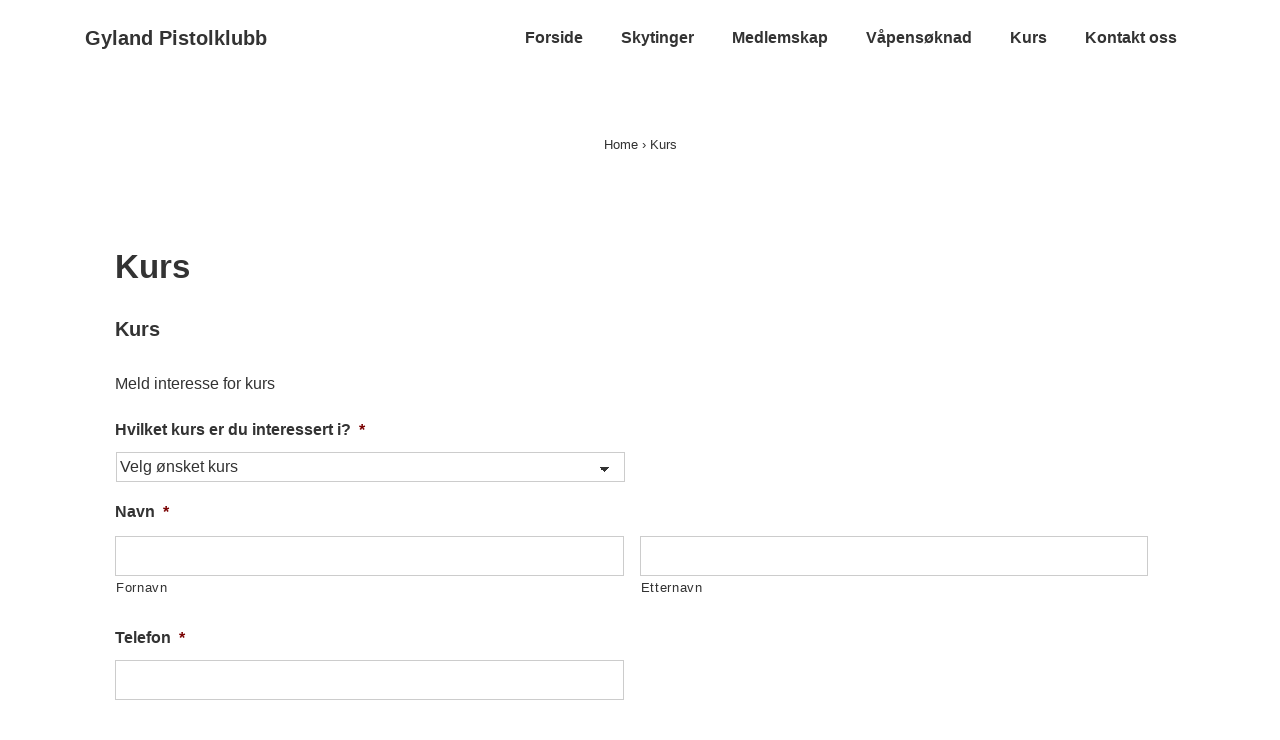

--- FILE ---
content_type: text/html; charset=utf-8
request_url: https://www.google.com/recaptcha/api2/anchor?ar=1&k=6LeQ5ggTAAAAAEFoiK2USlBLdnGsZ0q3T34QqaIC&co=aHR0cHM6Ly9neWxhbmQtcGsubm86NDQz&hl=en&v=PoyoqOPhxBO7pBk68S4YbpHZ&theme=light&size=normal&anchor-ms=20000&execute-ms=30000&cb=v4k9vw7w2p02
body_size: 49266
content:
<!DOCTYPE HTML><html dir="ltr" lang="en"><head><meta http-equiv="Content-Type" content="text/html; charset=UTF-8">
<meta http-equiv="X-UA-Compatible" content="IE=edge">
<title>reCAPTCHA</title>
<style type="text/css">
/* cyrillic-ext */
@font-face {
  font-family: 'Roboto';
  font-style: normal;
  font-weight: 400;
  font-stretch: 100%;
  src: url(//fonts.gstatic.com/s/roboto/v48/KFO7CnqEu92Fr1ME7kSn66aGLdTylUAMa3GUBHMdazTgWw.woff2) format('woff2');
  unicode-range: U+0460-052F, U+1C80-1C8A, U+20B4, U+2DE0-2DFF, U+A640-A69F, U+FE2E-FE2F;
}
/* cyrillic */
@font-face {
  font-family: 'Roboto';
  font-style: normal;
  font-weight: 400;
  font-stretch: 100%;
  src: url(//fonts.gstatic.com/s/roboto/v48/KFO7CnqEu92Fr1ME7kSn66aGLdTylUAMa3iUBHMdazTgWw.woff2) format('woff2');
  unicode-range: U+0301, U+0400-045F, U+0490-0491, U+04B0-04B1, U+2116;
}
/* greek-ext */
@font-face {
  font-family: 'Roboto';
  font-style: normal;
  font-weight: 400;
  font-stretch: 100%;
  src: url(//fonts.gstatic.com/s/roboto/v48/KFO7CnqEu92Fr1ME7kSn66aGLdTylUAMa3CUBHMdazTgWw.woff2) format('woff2');
  unicode-range: U+1F00-1FFF;
}
/* greek */
@font-face {
  font-family: 'Roboto';
  font-style: normal;
  font-weight: 400;
  font-stretch: 100%;
  src: url(//fonts.gstatic.com/s/roboto/v48/KFO7CnqEu92Fr1ME7kSn66aGLdTylUAMa3-UBHMdazTgWw.woff2) format('woff2');
  unicode-range: U+0370-0377, U+037A-037F, U+0384-038A, U+038C, U+038E-03A1, U+03A3-03FF;
}
/* math */
@font-face {
  font-family: 'Roboto';
  font-style: normal;
  font-weight: 400;
  font-stretch: 100%;
  src: url(//fonts.gstatic.com/s/roboto/v48/KFO7CnqEu92Fr1ME7kSn66aGLdTylUAMawCUBHMdazTgWw.woff2) format('woff2');
  unicode-range: U+0302-0303, U+0305, U+0307-0308, U+0310, U+0312, U+0315, U+031A, U+0326-0327, U+032C, U+032F-0330, U+0332-0333, U+0338, U+033A, U+0346, U+034D, U+0391-03A1, U+03A3-03A9, U+03B1-03C9, U+03D1, U+03D5-03D6, U+03F0-03F1, U+03F4-03F5, U+2016-2017, U+2034-2038, U+203C, U+2040, U+2043, U+2047, U+2050, U+2057, U+205F, U+2070-2071, U+2074-208E, U+2090-209C, U+20D0-20DC, U+20E1, U+20E5-20EF, U+2100-2112, U+2114-2115, U+2117-2121, U+2123-214F, U+2190, U+2192, U+2194-21AE, U+21B0-21E5, U+21F1-21F2, U+21F4-2211, U+2213-2214, U+2216-22FF, U+2308-230B, U+2310, U+2319, U+231C-2321, U+2336-237A, U+237C, U+2395, U+239B-23B7, U+23D0, U+23DC-23E1, U+2474-2475, U+25AF, U+25B3, U+25B7, U+25BD, U+25C1, U+25CA, U+25CC, U+25FB, U+266D-266F, U+27C0-27FF, U+2900-2AFF, U+2B0E-2B11, U+2B30-2B4C, U+2BFE, U+3030, U+FF5B, U+FF5D, U+1D400-1D7FF, U+1EE00-1EEFF;
}
/* symbols */
@font-face {
  font-family: 'Roboto';
  font-style: normal;
  font-weight: 400;
  font-stretch: 100%;
  src: url(//fonts.gstatic.com/s/roboto/v48/KFO7CnqEu92Fr1ME7kSn66aGLdTylUAMaxKUBHMdazTgWw.woff2) format('woff2');
  unicode-range: U+0001-000C, U+000E-001F, U+007F-009F, U+20DD-20E0, U+20E2-20E4, U+2150-218F, U+2190, U+2192, U+2194-2199, U+21AF, U+21E6-21F0, U+21F3, U+2218-2219, U+2299, U+22C4-22C6, U+2300-243F, U+2440-244A, U+2460-24FF, U+25A0-27BF, U+2800-28FF, U+2921-2922, U+2981, U+29BF, U+29EB, U+2B00-2BFF, U+4DC0-4DFF, U+FFF9-FFFB, U+10140-1018E, U+10190-1019C, U+101A0, U+101D0-101FD, U+102E0-102FB, U+10E60-10E7E, U+1D2C0-1D2D3, U+1D2E0-1D37F, U+1F000-1F0FF, U+1F100-1F1AD, U+1F1E6-1F1FF, U+1F30D-1F30F, U+1F315, U+1F31C, U+1F31E, U+1F320-1F32C, U+1F336, U+1F378, U+1F37D, U+1F382, U+1F393-1F39F, U+1F3A7-1F3A8, U+1F3AC-1F3AF, U+1F3C2, U+1F3C4-1F3C6, U+1F3CA-1F3CE, U+1F3D4-1F3E0, U+1F3ED, U+1F3F1-1F3F3, U+1F3F5-1F3F7, U+1F408, U+1F415, U+1F41F, U+1F426, U+1F43F, U+1F441-1F442, U+1F444, U+1F446-1F449, U+1F44C-1F44E, U+1F453, U+1F46A, U+1F47D, U+1F4A3, U+1F4B0, U+1F4B3, U+1F4B9, U+1F4BB, U+1F4BF, U+1F4C8-1F4CB, U+1F4D6, U+1F4DA, U+1F4DF, U+1F4E3-1F4E6, U+1F4EA-1F4ED, U+1F4F7, U+1F4F9-1F4FB, U+1F4FD-1F4FE, U+1F503, U+1F507-1F50B, U+1F50D, U+1F512-1F513, U+1F53E-1F54A, U+1F54F-1F5FA, U+1F610, U+1F650-1F67F, U+1F687, U+1F68D, U+1F691, U+1F694, U+1F698, U+1F6AD, U+1F6B2, U+1F6B9-1F6BA, U+1F6BC, U+1F6C6-1F6CF, U+1F6D3-1F6D7, U+1F6E0-1F6EA, U+1F6F0-1F6F3, U+1F6F7-1F6FC, U+1F700-1F7FF, U+1F800-1F80B, U+1F810-1F847, U+1F850-1F859, U+1F860-1F887, U+1F890-1F8AD, U+1F8B0-1F8BB, U+1F8C0-1F8C1, U+1F900-1F90B, U+1F93B, U+1F946, U+1F984, U+1F996, U+1F9E9, U+1FA00-1FA6F, U+1FA70-1FA7C, U+1FA80-1FA89, U+1FA8F-1FAC6, U+1FACE-1FADC, U+1FADF-1FAE9, U+1FAF0-1FAF8, U+1FB00-1FBFF;
}
/* vietnamese */
@font-face {
  font-family: 'Roboto';
  font-style: normal;
  font-weight: 400;
  font-stretch: 100%;
  src: url(//fonts.gstatic.com/s/roboto/v48/KFO7CnqEu92Fr1ME7kSn66aGLdTylUAMa3OUBHMdazTgWw.woff2) format('woff2');
  unicode-range: U+0102-0103, U+0110-0111, U+0128-0129, U+0168-0169, U+01A0-01A1, U+01AF-01B0, U+0300-0301, U+0303-0304, U+0308-0309, U+0323, U+0329, U+1EA0-1EF9, U+20AB;
}
/* latin-ext */
@font-face {
  font-family: 'Roboto';
  font-style: normal;
  font-weight: 400;
  font-stretch: 100%;
  src: url(//fonts.gstatic.com/s/roboto/v48/KFO7CnqEu92Fr1ME7kSn66aGLdTylUAMa3KUBHMdazTgWw.woff2) format('woff2');
  unicode-range: U+0100-02BA, U+02BD-02C5, U+02C7-02CC, U+02CE-02D7, U+02DD-02FF, U+0304, U+0308, U+0329, U+1D00-1DBF, U+1E00-1E9F, U+1EF2-1EFF, U+2020, U+20A0-20AB, U+20AD-20C0, U+2113, U+2C60-2C7F, U+A720-A7FF;
}
/* latin */
@font-face {
  font-family: 'Roboto';
  font-style: normal;
  font-weight: 400;
  font-stretch: 100%;
  src: url(//fonts.gstatic.com/s/roboto/v48/KFO7CnqEu92Fr1ME7kSn66aGLdTylUAMa3yUBHMdazQ.woff2) format('woff2');
  unicode-range: U+0000-00FF, U+0131, U+0152-0153, U+02BB-02BC, U+02C6, U+02DA, U+02DC, U+0304, U+0308, U+0329, U+2000-206F, U+20AC, U+2122, U+2191, U+2193, U+2212, U+2215, U+FEFF, U+FFFD;
}
/* cyrillic-ext */
@font-face {
  font-family: 'Roboto';
  font-style: normal;
  font-weight: 500;
  font-stretch: 100%;
  src: url(//fonts.gstatic.com/s/roboto/v48/KFO7CnqEu92Fr1ME7kSn66aGLdTylUAMa3GUBHMdazTgWw.woff2) format('woff2');
  unicode-range: U+0460-052F, U+1C80-1C8A, U+20B4, U+2DE0-2DFF, U+A640-A69F, U+FE2E-FE2F;
}
/* cyrillic */
@font-face {
  font-family: 'Roboto';
  font-style: normal;
  font-weight: 500;
  font-stretch: 100%;
  src: url(//fonts.gstatic.com/s/roboto/v48/KFO7CnqEu92Fr1ME7kSn66aGLdTylUAMa3iUBHMdazTgWw.woff2) format('woff2');
  unicode-range: U+0301, U+0400-045F, U+0490-0491, U+04B0-04B1, U+2116;
}
/* greek-ext */
@font-face {
  font-family: 'Roboto';
  font-style: normal;
  font-weight: 500;
  font-stretch: 100%;
  src: url(//fonts.gstatic.com/s/roboto/v48/KFO7CnqEu92Fr1ME7kSn66aGLdTylUAMa3CUBHMdazTgWw.woff2) format('woff2');
  unicode-range: U+1F00-1FFF;
}
/* greek */
@font-face {
  font-family: 'Roboto';
  font-style: normal;
  font-weight: 500;
  font-stretch: 100%;
  src: url(//fonts.gstatic.com/s/roboto/v48/KFO7CnqEu92Fr1ME7kSn66aGLdTylUAMa3-UBHMdazTgWw.woff2) format('woff2');
  unicode-range: U+0370-0377, U+037A-037F, U+0384-038A, U+038C, U+038E-03A1, U+03A3-03FF;
}
/* math */
@font-face {
  font-family: 'Roboto';
  font-style: normal;
  font-weight: 500;
  font-stretch: 100%;
  src: url(//fonts.gstatic.com/s/roboto/v48/KFO7CnqEu92Fr1ME7kSn66aGLdTylUAMawCUBHMdazTgWw.woff2) format('woff2');
  unicode-range: U+0302-0303, U+0305, U+0307-0308, U+0310, U+0312, U+0315, U+031A, U+0326-0327, U+032C, U+032F-0330, U+0332-0333, U+0338, U+033A, U+0346, U+034D, U+0391-03A1, U+03A3-03A9, U+03B1-03C9, U+03D1, U+03D5-03D6, U+03F0-03F1, U+03F4-03F5, U+2016-2017, U+2034-2038, U+203C, U+2040, U+2043, U+2047, U+2050, U+2057, U+205F, U+2070-2071, U+2074-208E, U+2090-209C, U+20D0-20DC, U+20E1, U+20E5-20EF, U+2100-2112, U+2114-2115, U+2117-2121, U+2123-214F, U+2190, U+2192, U+2194-21AE, U+21B0-21E5, U+21F1-21F2, U+21F4-2211, U+2213-2214, U+2216-22FF, U+2308-230B, U+2310, U+2319, U+231C-2321, U+2336-237A, U+237C, U+2395, U+239B-23B7, U+23D0, U+23DC-23E1, U+2474-2475, U+25AF, U+25B3, U+25B7, U+25BD, U+25C1, U+25CA, U+25CC, U+25FB, U+266D-266F, U+27C0-27FF, U+2900-2AFF, U+2B0E-2B11, U+2B30-2B4C, U+2BFE, U+3030, U+FF5B, U+FF5D, U+1D400-1D7FF, U+1EE00-1EEFF;
}
/* symbols */
@font-face {
  font-family: 'Roboto';
  font-style: normal;
  font-weight: 500;
  font-stretch: 100%;
  src: url(//fonts.gstatic.com/s/roboto/v48/KFO7CnqEu92Fr1ME7kSn66aGLdTylUAMaxKUBHMdazTgWw.woff2) format('woff2');
  unicode-range: U+0001-000C, U+000E-001F, U+007F-009F, U+20DD-20E0, U+20E2-20E4, U+2150-218F, U+2190, U+2192, U+2194-2199, U+21AF, U+21E6-21F0, U+21F3, U+2218-2219, U+2299, U+22C4-22C6, U+2300-243F, U+2440-244A, U+2460-24FF, U+25A0-27BF, U+2800-28FF, U+2921-2922, U+2981, U+29BF, U+29EB, U+2B00-2BFF, U+4DC0-4DFF, U+FFF9-FFFB, U+10140-1018E, U+10190-1019C, U+101A0, U+101D0-101FD, U+102E0-102FB, U+10E60-10E7E, U+1D2C0-1D2D3, U+1D2E0-1D37F, U+1F000-1F0FF, U+1F100-1F1AD, U+1F1E6-1F1FF, U+1F30D-1F30F, U+1F315, U+1F31C, U+1F31E, U+1F320-1F32C, U+1F336, U+1F378, U+1F37D, U+1F382, U+1F393-1F39F, U+1F3A7-1F3A8, U+1F3AC-1F3AF, U+1F3C2, U+1F3C4-1F3C6, U+1F3CA-1F3CE, U+1F3D4-1F3E0, U+1F3ED, U+1F3F1-1F3F3, U+1F3F5-1F3F7, U+1F408, U+1F415, U+1F41F, U+1F426, U+1F43F, U+1F441-1F442, U+1F444, U+1F446-1F449, U+1F44C-1F44E, U+1F453, U+1F46A, U+1F47D, U+1F4A3, U+1F4B0, U+1F4B3, U+1F4B9, U+1F4BB, U+1F4BF, U+1F4C8-1F4CB, U+1F4D6, U+1F4DA, U+1F4DF, U+1F4E3-1F4E6, U+1F4EA-1F4ED, U+1F4F7, U+1F4F9-1F4FB, U+1F4FD-1F4FE, U+1F503, U+1F507-1F50B, U+1F50D, U+1F512-1F513, U+1F53E-1F54A, U+1F54F-1F5FA, U+1F610, U+1F650-1F67F, U+1F687, U+1F68D, U+1F691, U+1F694, U+1F698, U+1F6AD, U+1F6B2, U+1F6B9-1F6BA, U+1F6BC, U+1F6C6-1F6CF, U+1F6D3-1F6D7, U+1F6E0-1F6EA, U+1F6F0-1F6F3, U+1F6F7-1F6FC, U+1F700-1F7FF, U+1F800-1F80B, U+1F810-1F847, U+1F850-1F859, U+1F860-1F887, U+1F890-1F8AD, U+1F8B0-1F8BB, U+1F8C0-1F8C1, U+1F900-1F90B, U+1F93B, U+1F946, U+1F984, U+1F996, U+1F9E9, U+1FA00-1FA6F, U+1FA70-1FA7C, U+1FA80-1FA89, U+1FA8F-1FAC6, U+1FACE-1FADC, U+1FADF-1FAE9, U+1FAF0-1FAF8, U+1FB00-1FBFF;
}
/* vietnamese */
@font-face {
  font-family: 'Roboto';
  font-style: normal;
  font-weight: 500;
  font-stretch: 100%;
  src: url(//fonts.gstatic.com/s/roboto/v48/KFO7CnqEu92Fr1ME7kSn66aGLdTylUAMa3OUBHMdazTgWw.woff2) format('woff2');
  unicode-range: U+0102-0103, U+0110-0111, U+0128-0129, U+0168-0169, U+01A0-01A1, U+01AF-01B0, U+0300-0301, U+0303-0304, U+0308-0309, U+0323, U+0329, U+1EA0-1EF9, U+20AB;
}
/* latin-ext */
@font-face {
  font-family: 'Roboto';
  font-style: normal;
  font-weight: 500;
  font-stretch: 100%;
  src: url(//fonts.gstatic.com/s/roboto/v48/KFO7CnqEu92Fr1ME7kSn66aGLdTylUAMa3KUBHMdazTgWw.woff2) format('woff2');
  unicode-range: U+0100-02BA, U+02BD-02C5, U+02C7-02CC, U+02CE-02D7, U+02DD-02FF, U+0304, U+0308, U+0329, U+1D00-1DBF, U+1E00-1E9F, U+1EF2-1EFF, U+2020, U+20A0-20AB, U+20AD-20C0, U+2113, U+2C60-2C7F, U+A720-A7FF;
}
/* latin */
@font-face {
  font-family: 'Roboto';
  font-style: normal;
  font-weight: 500;
  font-stretch: 100%;
  src: url(//fonts.gstatic.com/s/roboto/v48/KFO7CnqEu92Fr1ME7kSn66aGLdTylUAMa3yUBHMdazQ.woff2) format('woff2');
  unicode-range: U+0000-00FF, U+0131, U+0152-0153, U+02BB-02BC, U+02C6, U+02DA, U+02DC, U+0304, U+0308, U+0329, U+2000-206F, U+20AC, U+2122, U+2191, U+2193, U+2212, U+2215, U+FEFF, U+FFFD;
}
/* cyrillic-ext */
@font-face {
  font-family: 'Roboto';
  font-style: normal;
  font-weight: 900;
  font-stretch: 100%;
  src: url(//fonts.gstatic.com/s/roboto/v48/KFO7CnqEu92Fr1ME7kSn66aGLdTylUAMa3GUBHMdazTgWw.woff2) format('woff2');
  unicode-range: U+0460-052F, U+1C80-1C8A, U+20B4, U+2DE0-2DFF, U+A640-A69F, U+FE2E-FE2F;
}
/* cyrillic */
@font-face {
  font-family: 'Roboto';
  font-style: normal;
  font-weight: 900;
  font-stretch: 100%;
  src: url(//fonts.gstatic.com/s/roboto/v48/KFO7CnqEu92Fr1ME7kSn66aGLdTylUAMa3iUBHMdazTgWw.woff2) format('woff2');
  unicode-range: U+0301, U+0400-045F, U+0490-0491, U+04B0-04B1, U+2116;
}
/* greek-ext */
@font-face {
  font-family: 'Roboto';
  font-style: normal;
  font-weight: 900;
  font-stretch: 100%;
  src: url(//fonts.gstatic.com/s/roboto/v48/KFO7CnqEu92Fr1ME7kSn66aGLdTylUAMa3CUBHMdazTgWw.woff2) format('woff2');
  unicode-range: U+1F00-1FFF;
}
/* greek */
@font-face {
  font-family: 'Roboto';
  font-style: normal;
  font-weight: 900;
  font-stretch: 100%;
  src: url(//fonts.gstatic.com/s/roboto/v48/KFO7CnqEu92Fr1ME7kSn66aGLdTylUAMa3-UBHMdazTgWw.woff2) format('woff2');
  unicode-range: U+0370-0377, U+037A-037F, U+0384-038A, U+038C, U+038E-03A1, U+03A3-03FF;
}
/* math */
@font-face {
  font-family: 'Roboto';
  font-style: normal;
  font-weight: 900;
  font-stretch: 100%;
  src: url(//fonts.gstatic.com/s/roboto/v48/KFO7CnqEu92Fr1ME7kSn66aGLdTylUAMawCUBHMdazTgWw.woff2) format('woff2');
  unicode-range: U+0302-0303, U+0305, U+0307-0308, U+0310, U+0312, U+0315, U+031A, U+0326-0327, U+032C, U+032F-0330, U+0332-0333, U+0338, U+033A, U+0346, U+034D, U+0391-03A1, U+03A3-03A9, U+03B1-03C9, U+03D1, U+03D5-03D6, U+03F0-03F1, U+03F4-03F5, U+2016-2017, U+2034-2038, U+203C, U+2040, U+2043, U+2047, U+2050, U+2057, U+205F, U+2070-2071, U+2074-208E, U+2090-209C, U+20D0-20DC, U+20E1, U+20E5-20EF, U+2100-2112, U+2114-2115, U+2117-2121, U+2123-214F, U+2190, U+2192, U+2194-21AE, U+21B0-21E5, U+21F1-21F2, U+21F4-2211, U+2213-2214, U+2216-22FF, U+2308-230B, U+2310, U+2319, U+231C-2321, U+2336-237A, U+237C, U+2395, U+239B-23B7, U+23D0, U+23DC-23E1, U+2474-2475, U+25AF, U+25B3, U+25B7, U+25BD, U+25C1, U+25CA, U+25CC, U+25FB, U+266D-266F, U+27C0-27FF, U+2900-2AFF, U+2B0E-2B11, U+2B30-2B4C, U+2BFE, U+3030, U+FF5B, U+FF5D, U+1D400-1D7FF, U+1EE00-1EEFF;
}
/* symbols */
@font-face {
  font-family: 'Roboto';
  font-style: normal;
  font-weight: 900;
  font-stretch: 100%;
  src: url(//fonts.gstatic.com/s/roboto/v48/KFO7CnqEu92Fr1ME7kSn66aGLdTylUAMaxKUBHMdazTgWw.woff2) format('woff2');
  unicode-range: U+0001-000C, U+000E-001F, U+007F-009F, U+20DD-20E0, U+20E2-20E4, U+2150-218F, U+2190, U+2192, U+2194-2199, U+21AF, U+21E6-21F0, U+21F3, U+2218-2219, U+2299, U+22C4-22C6, U+2300-243F, U+2440-244A, U+2460-24FF, U+25A0-27BF, U+2800-28FF, U+2921-2922, U+2981, U+29BF, U+29EB, U+2B00-2BFF, U+4DC0-4DFF, U+FFF9-FFFB, U+10140-1018E, U+10190-1019C, U+101A0, U+101D0-101FD, U+102E0-102FB, U+10E60-10E7E, U+1D2C0-1D2D3, U+1D2E0-1D37F, U+1F000-1F0FF, U+1F100-1F1AD, U+1F1E6-1F1FF, U+1F30D-1F30F, U+1F315, U+1F31C, U+1F31E, U+1F320-1F32C, U+1F336, U+1F378, U+1F37D, U+1F382, U+1F393-1F39F, U+1F3A7-1F3A8, U+1F3AC-1F3AF, U+1F3C2, U+1F3C4-1F3C6, U+1F3CA-1F3CE, U+1F3D4-1F3E0, U+1F3ED, U+1F3F1-1F3F3, U+1F3F5-1F3F7, U+1F408, U+1F415, U+1F41F, U+1F426, U+1F43F, U+1F441-1F442, U+1F444, U+1F446-1F449, U+1F44C-1F44E, U+1F453, U+1F46A, U+1F47D, U+1F4A3, U+1F4B0, U+1F4B3, U+1F4B9, U+1F4BB, U+1F4BF, U+1F4C8-1F4CB, U+1F4D6, U+1F4DA, U+1F4DF, U+1F4E3-1F4E6, U+1F4EA-1F4ED, U+1F4F7, U+1F4F9-1F4FB, U+1F4FD-1F4FE, U+1F503, U+1F507-1F50B, U+1F50D, U+1F512-1F513, U+1F53E-1F54A, U+1F54F-1F5FA, U+1F610, U+1F650-1F67F, U+1F687, U+1F68D, U+1F691, U+1F694, U+1F698, U+1F6AD, U+1F6B2, U+1F6B9-1F6BA, U+1F6BC, U+1F6C6-1F6CF, U+1F6D3-1F6D7, U+1F6E0-1F6EA, U+1F6F0-1F6F3, U+1F6F7-1F6FC, U+1F700-1F7FF, U+1F800-1F80B, U+1F810-1F847, U+1F850-1F859, U+1F860-1F887, U+1F890-1F8AD, U+1F8B0-1F8BB, U+1F8C0-1F8C1, U+1F900-1F90B, U+1F93B, U+1F946, U+1F984, U+1F996, U+1F9E9, U+1FA00-1FA6F, U+1FA70-1FA7C, U+1FA80-1FA89, U+1FA8F-1FAC6, U+1FACE-1FADC, U+1FADF-1FAE9, U+1FAF0-1FAF8, U+1FB00-1FBFF;
}
/* vietnamese */
@font-face {
  font-family: 'Roboto';
  font-style: normal;
  font-weight: 900;
  font-stretch: 100%;
  src: url(//fonts.gstatic.com/s/roboto/v48/KFO7CnqEu92Fr1ME7kSn66aGLdTylUAMa3OUBHMdazTgWw.woff2) format('woff2');
  unicode-range: U+0102-0103, U+0110-0111, U+0128-0129, U+0168-0169, U+01A0-01A1, U+01AF-01B0, U+0300-0301, U+0303-0304, U+0308-0309, U+0323, U+0329, U+1EA0-1EF9, U+20AB;
}
/* latin-ext */
@font-face {
  font-family: 'Roboto';
  font-style: normal;
  font-weight: 900;
  font-stretch: 100%;
  src: url(//fonts.gstatic.com/s/roboto/v48/KFO7CnqEu92Fr1ME7kSn66aGLdTylUAMa3KUBHMdazTgWw.woff2) format('woff2');
  unicode-range: U+0100-02BA, U+02BD-02C5, U+02C7-02CC, U+02CE-02D7, U+02DD-02FF, U+0304, U+0308, U+0329, U+1D00-1DBF, U+1E00-1E9F, U+1EF2-1EFF, U+2020, U+20A0-20AB, U+20AD-20C0, U+2113, U+2C60-2C7F, U+A720-A7FF;
}
/* latin */
@font-face {
  font-family: 'Roboto';
  font-style: normal;
  font-weight: 900;
  font-stretch: 100%;
  src: url(//fonts.gstatic.com/s/roboto/v48/KFO7CnqEu92Fr1ME7kSn66aGLdTylUAMa3yUBHMdazQ.woff2) format('woff2');
  unicode-range: U+0000-00FF, U+0131, U+0152-0153, U+02BB-02BC, U+02C6, U+02DA, U+02DC, U+0304, U+0308, U+0329, U+2000-206F, U+20AC, U+2122, U+2191, U+2193, U+2212, U+2215, U+FEFF, U+FFFD;
}

</style>
<link rel="stylesheet" type="text/css" href="https://www.gstatic.com/recaptcha/releases/PoyoqOPhxBO7pBk68S4YbpHZ/styles__ltr.css">
<script nonce="jENevVNaklU9MzlSC2J5nw" type="text/javascript">window['__recaptcha_api'] = 'https://www.google.com/recaptcha/api2/';</script>
<script type="text/javascript" src="https://www.gstatic.com/recaptcha/releases/PoyoqOPhxBO7pBk68S4YbpHZ/recaptcha__en.js" nonce="jENevVNaklU9MzlSC2J5nw">
      
    </script></head>
<body><div id="rc-anchor-alert" class="rc-anchor-alert"></div>
<input type="hidden" id="recaptcha-token" value="[base64]">
<script type="text/javascript" nonce="jENevVNaklU9MzlSC2J5nw">
      recaptcha.anchor.Main.init("[\x22ainput\x22,[\x22bgdata\x22,\x22\x22,\[base64]/[base64]/[base64]/[base64]/[base64]/UltsKytdPUU6KEU8MjA0OD9SW2wrK109RT4+NnwxOTI6KChFJjY0NTEyKT09NTUyOTYmJk0rMTxjLmxlbmd0aCYmKGMuY2hhckNvZGVBdChNKzEpJjY0NTEyKT09NTYzMjA/[base64]/[base64]/[base64]/[base64]/[base64]/[base64]/[base64]\x22,\[base64]\\u003d\\u003d\x22,\[base64]/Dq8K1wpZYw6d/w506w7Q6FDXCrBfDmWkjw5HCtiBCC8Omwqsgwp5BMsKbw6zCnsOYPsK9wr3Dgg3Cmh/CtjbDlsKyASUuwp9hWXI+wr7DonoiIhvCk8K8K8KXNXXDlsOER8OVeMKmQ2PDvCXCrMOyXUsmWsOAc8KRwo7DsX/Ds0wdwqrDhMO8R8Ohw53CoUnDicODw5zDhMKALsOVwqvDoRR3w4ByI8KOw6PDmXdSc23DiA9Nw6/CjsKabMO1w5zDusKqCMK0w7dxTMOhTcKqIcK7LlYgwplowpt+woRfwonDhmREwrZRQVnChEwzwqfDoMOUGSQff3F8YyLDhMOewpnDoj5Hw7kgHypZAnB0wrM9W28SIU06ME/ChA9Dw6nDpwrCncKrw53Ch1Z7Lng4wpDDiEDCtMOrw6Z8w6xdw7XDs8KawoMvdALCh8K3woQPwoRnwp/CicKGw4rDukVXexxKw6xVGUohVCLDpcKuwrt7cXdGdmM/wq3CmnTDt2zDlRrCuC/DiMKNXjoDw4vDug1nw7/Ci8OINx/Dm8OHS8KbwpJnZsKYw7RFEDTDsH7DoFbDlEppwqNhw7cFZcKxw6kdwoBBIidYw7XCpj3DgkU/w51dZDnCkMK7ciI8wpkyW8OfXMO+wo3DiMKpZ01vwqEBwq0pCcOZw4IIDMKhw4tbQMKRwp1kXcOWwowABcKyB8OTPsK5G8O1XcOyMQ/CgMKsw694wpXDpDPCqknChsKswoQHZVkJF0fCk8OzwpDDiAzCsMK5fMKQOAEcSsK+wqdAEMOywqkYTMO/wqFfW8OhDsOqw4YHCcKJCcOmwr3CmX5Iw4YYX17Dk1PCm8K5wrHDkmYnEijDscOvwro9w4XCrcOtw6jDq0fCmAs9P0c8D8O/wo5raMOiw6fClsKIVMKbDcKowpwjwp/DgWnCgcK3eEQ/GAbDucK9F8OIwpTDrcKSZCvCtwXDsU5Gw7LChsORw4wXwrPCrn7Dq3LDoA9ZR0scE8KecMOPVsOnw4MkwrEJGyDDrGc5w5dvB1bDsMO9wpROfMK3woc/c1tGwq9Fw4Y6QsOsfRjDvW8sfMOxFBAZSMKawqgcw5fDksOCWxfDsRzDkSLChcO5MybChMOuw6vDnX/CnsOjwqTDiwtYw7jChsOmMTtiwqI8w5QrHR/DmHZLMcOkwpJ8wp/DnjoywqZzQsOiccKDwrnCicK1wpDClHsJwoRqwo/DlcOcwo3DtU3Ds8OFMsKHworCmyJ0NUMEGCPCmMKrw5gzw7BZwod/BMK1FMKewr7CtyDCvT4jw4pOG3vDr8KhwpBBMldvC8KWwr0uVcOhU0E+w7Y3wrh/OD3Cn8OVw6/Cn8OcGzpFw4bDjcKIwrrDsA/Dj1nDmV3ClMOhw61iw4UUw6HDpSbDmQQQwpMsXjXDoMKDCyjDiMKDCjHCmsOmdcK2djzDvsKew4/[base64]/CvsKCw75rDBDCk8KZwrfCvcKOaVPCvgBRwpDDinA7w6/CoyzCo2NgI38mXcKNJlV+BxHDs13DrMOhwqbCr8KFKV/CshLCtTE0DA/ClMODwqp5w7NQw61/wqIqNETCmXnDjcO+UsOgIsK/RWMiwoXCiigTw4/[base64]/DqsKnA3UjKHhGw4wrf8OGwqHCsMKnwqBdXMOXwqs+V8KXwp8YKcKgOjXCpcO2QGHCu8KoL0EgSsOOw7pJKSJPdyHCisK1YWYyAATDgmcWw5XCgxt1wobCoSTDrQ1yw6fCoMOWVhXCvcOqQMK5w4JZT8ObwpN5w6NqwpvCq8O5woQEdyLDpMOsMnMjwo/[base64]/CscO+UMKOwpsjLzLDs8O2GsObw6xlwodvw4MnMsKedVdawr9Yw4hbMsKSw47Dq2gsQcOcbwB8wrPDmcOvwogZw4sZw6wfwqHDg8KZY8OGJMOjwp5+wo/[base64]/ClsK4w5vCi8OPwoHCj8KifcONE8KyXsOdw4h2wpZuw6pyw5jCv8Omw6ETVcKpHmnCnAPCigLCqcKGwpHDty/CtsKsdjUvaSbCohLDn8O8HcKbcHzCosK2M3IzWsObdlvCssKSMMOBw5gYSkomw5HDk8KFwpbDuj0QworCtsKUMsOhCMOlXj/Do2xwATvDrXDCsiPDuS8KwpxAE8Ouw6d+IcONY8K2I8OiwpRsP3fDm8KRw49MIsO5w59nw4zCgEt1w4nDvWpeQXpIL1zCj8K9w4hAwqTDq8OVw6d+w4TCsHsVw5wCYsOzZcK0RcKywo/[base64]/CsxFvwrLCnMO0asK+DzgswqHDocKtBBfDocKnEWbDjU3Dnh/DpjgYbcO9BsK5asOxw49pw5k3wrLDncK3wrbCpyjCr8OOwqVTw73CllnCnXwUMC0OMRbCtMOawooiLcOfwooKwqUBw5xYd8KHw4/DgcOMSD9mA8OJwpVEwo7ChidHbcOORGHCusKnPsK1csOIwo4Sw75UfsKGJsKhMMOjw7nDpMKXw47CjsOkLw/CjMONwrN9w4LDqWYHwqJpwrXDoRkwwqrDunxhwqzCrsKjLyh5KMOww4I0EFzDnkvDusKtw7smwrHCklzDrsKNw7Q/ZkMrwpwcwrfDgcK6AcKDwrTDtMOkwqwXw5nCnsO/wrAaNsKDwr0Fw5DCgi4IDCQLw5HDjn4gw7HCjsKgNcOJwolfFcO7dsO+wr4kwpDDm8KzwoDDpR3CmgXDlCbDsizClcOPcVTCrMOCw5tOOGHDhiHDnm7Dr2fCkCE7wrzDpcK5HmdFwocCw57CksOFwpkZUMKTScKlwpk6wqt4BcKKw4/CocKpw7scI8KoYyrCtGzDi8KYHw/[base64]/DgjfCk8KTT8OQwogRDmvCoAfCjMO9wrbClcKGw4TCkDjCl8OtwpEyTcK/UsK4UmEXw5N3w7IgSn4dBsKEXxTDtRnDqMOqVC7CgizDsWw5TsOpwoXChMKBw71Lw4k5w69aR8ODe8KecMKAwoFwe8KbwoEsOxrDi8KHZsOIwrPCs8Ozb8KHJiDChGZmw7x2SQfCjCQHB8KFw7zDqW/Dt2xeP8KoBVXCjgrDhcOhTcOOw7XDnk8lQ8OZPMKMw78rwp3DgmfDgiY5w67DsMKhXsO/Q8OSw5h7w5hNVMOeBQI8w4s1IB7DmcK4w5FKGcOvwrrCmU4GBsK7wrXCusOvw7/Dh042U8KXTcKkwqUlI2g4w4ERwpjDrcKywq4yBCPCji3DncObw5ZTwqcBwpfDsxkLDsO3XUhIw6PDjQnDgcKuwqkVw6XCm8OtIx9ESMOYwo/[base64]/woAcwqYGFl0CAhtywpLCtQjCsMK3e1LDknfCnhAqcH7DqihFBcKSPMKBH23ChAvDvcKmwr1LwpYlPzLDpMKdw4stAlXCgCLDsnplGMOOw4LDlzpGw7nDg8OsC1A7w6fCqsOhb3XCvjE7w6NfXcK0XsKlw7XDiVvDtcKMwqTCmMK/wqEuXcOAwo3ChUk3w53CkcOofC3Chis7BCnCkVDDrMOxw4xrMBvDm2DDqsOLwoUbwpnDokrDjCMawobCpCHCg8OfHkUgOEDCtQLDtMOSwpLChsK1SlbCpWjDqsOkD8OCwpjCmQJuwosSHsKiNA9KXcOLw7oEwqXDo09ScsKLKhh0w77DrcKEwqvDpMKuwr/CjcOww7E2PsKXwqFfwr7CoMKqImEMwoPDnMOCwqPDuMKZHsKiwrYKME47w443w78NKGR/[base64]/DtMOiFsKxLsOEwrLCqMOHc3jChlNtw73DrMOkwrbDicO0aBbCs3TDkMObw5gxZATDmsOww5DDnsKqCsKrwoYDGEbDvHZXM0jDtMOaSUHDhVDDn1lcwrt8B2TDqUtww4LCrggww7fCmcO6w4fCgQrDscOSw7lUwp7CicKmw4w+wpERw4/DhU/[base64]/[base64]/Cj8KzCcO+HUcsOsKJaGwbw4/DgMOVw4XCuMOSw5o8w5tJBsOAwrfDuyfDl18lwqJPwph1w7jDpHswH0w1woBHw57ChsKkb0IuUsKlw4V+KzNSw6tawoYIL0Rlwp/DvwnCtE5PdsOVNh/Cm8KmPEgmbRrDi8OHw7jClRpVDcOBwqXCsGJgVH3CuDjDjzV4wplHAMOEwovCjsKVCX8xw4/CrBXCjR19woguw5zCrDpKXx0AwprCusKsNsKgATjCq3rDsMK5w5jDlFtLRcKQc2rDkCbCisO2wrpCQTbCr8K3fR0KLyLDmcOmwqxqw4vDhMOBw4rCssOXwo3CvjXCvWUTHmVlw4vCo8OzJSvDnMKuwq1AwpjDiMOrwpbClMOww5TCp8Ouw6/Ci8K/EMO0T8KSwonCnVdRw77DiSswJcOYCAJlMcOEw48Pwo1Ow4TCocOBI1glwrkKacKKwrlEw53DslrCk1HDtmAuw5bDm2JZw5sNPk3CuQ7DosO5MsKYY2soJMKKPsO3blbCs0nDusKsZCXCrsOew73CpX4CfMOoNsO2wrFzJMKJw5fDtk4qw4zCssKdNjHDlk/Cm8KBw6HCjRnDrnV/dcKuan3DhmbCnMKJw50ET8ObMAcJGsK8w4vCunbCpcKPBcOaw4nDqMKPwp8CbTLCrXLDoAAEw4ZxwrbDicOkw4HClMKswpLDhF1rBsKWIEQkQm/Di10gwr/DlVTClkzCqcOiwoRvw58gGMKWfsOibMKDw60jbBDDlMKMw6laX8OYdyDCt8KOwojDlcOEeEnCsBUATsKZwrrCvHPChC/CoWTCncKQPsOBw5Z4PsOVdxNGM8OHw7PDv8KZwplsCGXDscOEw4jClmDDoR7DslkefcOQW8OcwpLCnsOlwoLDugvDksKCYsO/URjDosK0w5EKZHrCh0PDoMKPMFYrw4R8wrpcw5F4wrPCmcO4WsK0w57DtMOdCAo3woI3w58qbcOMAWpAwpJawp/Do8OKcixdKcOrwpHCgcOCwobCrDsLIMO8K8KvXlw/d0PCpFoDwrfDhcOqwr/Cn8Kiw47ChsKWwpVtw43DiU8vwrB/MhZSX8KYw4jDlH/CsAjCsxxMw67CjMOxBW3CiB9Id3rCnUnCs24Bwpxvw4DDsMK9w4PDsWPDu8KBw63DqsOzw5dRaMOFMsO5DBN2NmAiasK4wo9UwoRnw4Amwr0sw4dLw5kHw5XDrMOwLyEZwp9BaV3DqcODAMKXw7nCqsKPZcOkGz/DjT/CisOkfy/[base64]/CmxjCmH9henDChi3DnizCisO+B8KCVmAAG3nCo8OsEy3CtcOQw6fDv8KmGDAzw6TClhbDqcO/w4BZw6QlK8K0O8KjMcKZPyzCgX7CvcOrGn1hw7Jvw7t1wofDhnQ5ZEIUE8Oow6RuZS/CmsKjW8K5AMKCw5Bcw7TDrS3ChmfCriXDh8KAEsKIGHxcGTJCYMKfFMO2GcOWEVE0wpPChnLDrcOWe8KHwrnCtMOpwpJMesK+wqXCkwjCrcOLwo3Ciw95wrdNw6zDpMKRw4rClX/Dt0YnwrnCjcKNw59GwrXDizNUwpzDjnYDGsKrMcOPw6s2w7Y5w5DCocKJFjl9wq90w6vChT3DlnPDqRLDuEQKwppPbMKjd1nDriJYQ0QCYcKgwrzDg01bw4XDi8K/w7fDhVVAM2I1w6DCsGfDnkI5OQVHHMKgwoUaR8Oxw6TDn1gpN8OWwpbDsMKcMMKMJcOaw5t0U8OBXh00ScKxw6DCi8OXw7Jtw4MeHHvCq3vCvMKrw5LDhsKicAd/IlcjMmPDu2XCtD3DkwxQwqrCiXzCti7ClsKHw5wYwp4TP35jOcORw6/Dq0sNwozCunBAwqvCpWAHw5sow5B/w6hcwrfCg8ObGMOIwrh2XiFNw6PDh0DCocKNHnBQw5bCshg3DMKkGSc+OE5GLMO1wp3DosKTIMKnwprDhQbDhgzCvRgUw5DCrQDDojzDvcO2UAA5wqfDhyDDkg/CgMKsTxI4dsKow6t6LQnCjsK9w5fChMKNdsOrwpoRRyZjRSTCjH/Ch8OGFcOMamrDojEKdsKow49vw7h9w7/[base64]/[base64]/[base64]/I8KTacOtwrvCusOLHQ3Ch8Oof8KDGcKywqQCw6Rqw6/CtcO1w7dZwp/[base64]/CiMKlw4YyDjbChRBywqwBwrYBb1vCscOYw7pucX3CuMKeEzPDhGFLwqbCqh3CgXbDiC0iwq7DlR3DjxtdKjtyw7LCvHzCvcK5bFA1dMORXnrCicO6w4PDkBrCu8KsQ0VZw4JywrlkDi7CpGvCjsODw4gowrLCgTzDnhxhwoTDnB5IOWU/wp0WwpXDr8Oyw58pw5pZY8O5XEQyLiRlblfClcKhw7ERwo1lw4XDlsO2BcKeWsK4O0/[base64]/[base64]/[base64]/CHbDtMKtPwdBNx7CkWnDscKIw4vDmsO8w6XCr8OMS8KbwrfDiDfDghbDp0w3woLDlMKJU8KTNMKWI2MCwoA3wqsEcQzDg1NUw4bCk23Cv2R2wpTDoSfDphx0w4bDoV0qw60fw67DjjvCnh8dw7XCtmU8EFF/XUHDiCJ+JcO1d2bClsO9WcOwwpp7D8KRwo7CksKOw4zCgkjCs1QXYWEyCCoqw6bDvWZ2Vj/Ck052wpbCiMOyw5RiP8ObwrfDjRscOsKuQxHCmmXDhmV3wq/Dh8KCdwoaw7TDtwDClsOrEcKpw4cvwpcVw7sDccObQMKqw7rDnsOPHzZZwovDicKvw6lPbsOowrnCuTvCqsOgw7kMwpXDrsK/wr3Cm8KdwpDDrcKbw6YKw4rDqcO/M1Ykc8OlwrHDksOfwoo7NCFuwr1CWx7CmjbDrsO+w67CgcKVScKNcAXDuXUNwpZ4w6Jew57DkCLDisOyPADDmXzCvcKmw6rDhkXDqVXCkMKrwoRmFFPChyk3w6tMw7V9woZaLsOLUjBUw7DDn8Krw7vCvX/CiizCgk/Cs0zCgwZHZcOAL2NsHsKTw73CkRI/w7HCjg3DrcOYCsOrcn7DqcKowr/CoXrDtzAYw77CrRw3FEFtwot2HsKuAMOmw7TDgWjCpVzDqMKLaMOkSDQPd0E4w6XDiMOGw6fChXwdXA7DmEU/[base64]/[base64]/wojDn8OxwpADwr1ow63Dk1QkwpHCthjDkH/Djh3CoT84wqDDi8KcNcOHwp5rZEB4wqbCiMO8NVzCvGlswoFHwrRabcOEUnQCdcOsOk3DgDZrwpA2w5DDvsOrdMKFZ8KkwqVtw63CpcK6fsKNUcKuV8K/DUQ+w4LChcKpAz7CknDDisK8X18jdwIiBEXCrMKnPMOjw7MPDMK1w658G2DCkh7CsnzCq2PCtsO2dAvCocOmQMKcwrwvY8KtfU7CiMKPazobVMKKAwJWwpFmdMKWUhHDtMORw7fCnidSS8KXZBQ6wrg4w7/CkcO4U8KNdsOuw4tXwrnDtcKdw77Dm38cAMOwwoFXwr/[base64]/LCzCtMKEwpLCgQrChMORw5TDkXpwAXjDlxbDhcK1wp98w47Dq1NpwqvCoGk2w53DmWAuLMOeZ8O6IMKUwrxSw7fDmMO/MmfDhTnCgjfCuW7DmG7DvDfCkCfCs8KDHsKhJMKwHsKAflDCrSJMwprDmDczJBpCDDzCkEvCkDPCl8OAYmxkwpRIwpRswoTDpMOXQxxLw7rCmMKrwp/DkcKbwqrDo8Knf0bCrTwRDsKOwpbDrV0rwq9ebjbCiAxDw4PCvMOTTSzCo8KnR8Oew6fDtwgQbcOHwrjCvgxFLsKIw7s5w4tow4HCgAnDjx8JEsKPw7V6wrM+w7ApPcO2fWrDiMKXw78QWsKJb8KPJ17DjMKbNywMw4sXw67ClcOKcBfClcO4Y8OqV8KnYsKqYsK/[base64]/[base64]/[base64]/DvcKFal7ChEPChMOaYcKhC8Kww4jDhMK1JlkIwp3CqMKUSsK/WDTDh1TCpMOfw4QlfWzDnC3CssOqwpbDtXV8XcORw5sqw58HwqsMTBxFDxA4w6XCqTxRN8OWwot9wqs7wq7CmsKJworCmX8HwrozwrYFbkJFwq9zwpo4wp7CsSQsw7rCs8K4w4p/[base64]/CoFDDgRwVfQ5Awowxw4rDk8OZwr4CT8KzKm9TIcOsKMK1CcKmwphDw4pfbcOrXUhFwqTDjMOlwqLDvSpxe0jCvSdTHcKvaW/CrXnDslvCp8KpW8OVw7TCgcOfQcOJKE/CosOtw6dzwqpOP8OIwrjDpz7DqcKbRSdowqQuwp7CkATDsg7CqRMAwpUOExPCu8OFwpTDscKWU8OQwp/CozjDvGdvbybCiwx7d2wjwq/[base64]/[base64]/w65VDcKbTBHCoElIwpIre8K0CMKswqYGw6rDoMO4YMO7L8OeX0g+w7DCjMKhRlVgd8KHwrZywofDgjXCr13DtMKdwpI+SwQHa1JqwoNYw557w7Brw7oPK1sVYnPCuRpgwpxnwqkww6fCkcOewrHDnRfCpMKhNS/Dhy3ChcKiwoRkwoFITyTCn8OhNAFcaVM9BzbDuhpPw6bDo8ObJcO4R8KjXQgZw4VhwqHDqcORwpFyS8OQwrADVcOTw7EBw4gNJgA4w5bCrMONwrLCusK5Q8Ocw4wPwq/Dj8O2wpFDwqgYwrTDiQAXcTbDicKaG8KLwplfbsOxa8K3bBnCnMOwFW0uwoPCtMKHZsK5DknDqj3CjsKLZcKXHcO7WMODwrRMw43Ckn8vwqJkTsOyw5/CmMOXcllhw6vCiMOmL8KIWXNkwp83ZMOowq9eOMKqGsOAwrY8w6TCiltCJcKfZcO5FhrDl8KPQsOOw4HDsT4Ball8Ln4vKC06w4vDhQdANcOCw4PDs8KVw77CqMOTOMO6wr/DgMKxw67DuwY9UsO5bFvClsO3w7VTw6rDssOGFsK+SyPDmjfCuGJXw5nCqsK8wqRoJks+JsO9FA/DqsOkwobCpWNHSsKVRmbCjSl2w6LCmsKeTCPDpHZrw7HCkQbCuClWJUnCkxMpOh4NMcK6w4rDnyjCiMKPVGIOwrtnwpzCoUgAGMKjNwHDtHciw6jCqVE/[base64]/CkCXDu8OewrMRwo7CoMOsakRCTMKqw6DDji/DkWPDhUPCgsOpMAFLFUIHW3tEw7kXw7tbwr7CjcKIwq1wwo3DqHnDklrDgjctJcKFNgEBBcKMT8KDwpXDmsOFQGsFw6nCu8K5wrltw5LDgcKiZ2fDuMKLTgbCnGkgwqEyRcKsSENCw7sQwpAEwr7DkG/ChQ8tw6nDoMK3w7VbWcObw4/Dm8KWwr7DnHTCrSFOCRvCvMOuPywewoBxwol0w7LDoTN9OcK6ZHgDRX/CoMKGwrTCrzYTwrcrcHYMLWd5w7V6IAoUw45Nw54ScT97wpXDn8O/[base64]/ChsOfGcOkCsOKSwvCjMKia8KuNkB9woFlw7HDvH3DncKFw65jwpoiBG94w4PDksOtw4fDusKtwoPClMKrw7Mmwr5nFMKia8OFw5HCnMK5w73DlMKowq1Jw5rCniEUPzIycMOwwqQ8w4bCuC/[base64]/wo7Cqxplw6bDuMK8w6o2HsOgFcOqAcOmXxJ9ZMOFw53CiXgiesOyD3QofjfCjWrDvcKyGGxrwrnDrGFfwqdHJWnDnzFww5PDjSHCqn4ST2xow5rCl297bMO0wpFOwrbDoD8Yw5nChVNDZsOpAMKXAcOxGsOtX0rDsTFtw7zCtR7DogFFS8KLw5Ujwp7DgcOcQMOOK2/Dq8OmTMObTMK6w5fDg8KDEDRTXcO3w4fCvV3CmVIBwoMWWsOmwpDDtsK0ExEwfMObw7vDqykSX8KpwrrCpljDrsO3w5B7SSFLwqTCjmLCssOLwqQbwoTDo8K3wozDgFtHeGnCg8K0JsKvwrDCl8KMwokdw5HCrcK6EXXDhcKseQfCr8KQenHCqA3CmsKGSQvCsB/DocKvw5hnEcOYXcKPBcK2HF7DksOqVsOsOMORXMKRwp/DoMKPfClXw6vCkMOkCWTCjsOkGsKqBMOfwqc5wp59f8ORw6jDhcKzPcOXDQrDhmfDocOGwp0zwqxzw7x0w4fCpn7DskbCgiLCmDPDg8ORXsOmwqTCqsOIwprDm8Oawq/Drkw+DsO9eXfDkA82w57CknBWw7p7LlbCuDfCg3XCpsOYdMODEcOkQcO7cERsAXQVw658F8KEw5PCqmQdwosDw5XCh8KIT8Kzw6N6w5/DsBLCnj89CSHDjk3CiCg/w6hswrZWSkXCvcO8w5PChsKlw4kVw67DsMOQw6JmwrgDVsOmDMO9F8KBdcOxw6XChsOtw5XDj8KxeEEiczFVwpTDl8KHKn7CikhAKcO0PMO3w6bCjcKrHcOWQcKwwojDpMOFwrHDusOjHglxw4xJwrAsFsOXNMOibMODw7BILcK1W0jCrEvDkcKiwrEqXF/Cow7DuMKWfcKbbMO5EMK5w6d2KMKWQhASRC/[base64]/AzrDoMOvw4xvwqHCgyomwrrCvHtUwoTDoRopwr87w6tCK2/CkMOMEMOww5IEwrHCs8Omw5DDgnDDq8KZQ8Ktw4rDkMKydsO5wqbCrUbDmsOqEEHCplAmY8K5wrbCjcKmCzhmw6ZmwocCGT4LWMOTwofDjMK/wqnCnwTCpMOzw69jHB7Co8KsV8KqwrrCkRg5wqzCq8ODwp83KsOYwplHXMKGO2PChcODJgjDo3HCj2jDsBjDisObw5cGw67Dsg1UTQ94w7vCn3zClyBaN2UwEcOAcMKtc3jDocOPOGU7TjrDtGvCi8Orw6gBwozDj8Kfwrk2w6g/wr7CkRrDtsKJQ0DCi1zCtXUyw5TDjcKew71oe8K5w6jCpQY5w6XCksOWwoVNw7PCgmtnEMKRRSrDvcOWPcKRw5IZw5kvMHXDpsOACTjCrnxEw7VtEMK2w7fCoDjClcKOw4d2wqLDoEc/wpMJwqzDoCvDqwHDv8K/w5vDunzDlMKzw5rCjcOtwpsLwrPDiw1BcnFwwrtvecKeP8KyCMO4w6NzehnCtSHDlAzDqsKoD0DDq8KxwqXCqTlEw6DCncO3XAXDinwMacKTfkXDvkoOEXoGJcOHA3M/[base64]/[base64]/CucOPw7MtwoFAwp8bGjjDrVzCssKVNxJ8wrrCi2/CisKFw4hMDMKQwo7DqmQNKsOHOnXCq8KCSsOAw5B5w7Ezwpkpwpw8FMO3egwkwoFrw4XCrsOjSmwxw4PCnVUbAcK5w5DCicOBw6sdTm/CgsKLUcO2BmPDiCvDnljCt8KeIAXDgATCp2jDtMKawpLCtEITFy4/cjUWe8K3fsK/w5nCrjrDrEoJw4DCnUpuBXXDlyzDk8OZworCumYdcsO9w60iw4RtwrnDq8K5w7QFacOADwwgwrFOw4XCrMKkQQo0DQsBw6dhwqUIwqDCqTXCtMOPwr5yB8KgwoXCm1bDjBXDqMKTWy7DsBI+G2/DlMOYfnQpI13Dr8O/RRdnQsO3wqQURcOmw4jDk0vDu0UjwqZ4ABp4w5QQSF3CsXvCuirDr8OKw63CrBw2IkHCmX4qw47CosKdeUUJMWbDkTgDXsK3wpLComTCpB7CgsO5w7TDlyHCjQfCsMKswp3Do8KabcO+wo1aBEcnAEXCpl/Cimhyw6nDrMOoBjE4SMKFwo3CuGLDryZgwpLCuF55UsOAGmnChnDCo8KAN8OwHRvDu8K7acKtN8KGw7TDiigkHAnDsGAHwqN/wpzDiMKJQMK/JMKUMcOMw4LDusORwo5Iw4wLw7LDhmnCkh9Le0lrw6YTw7LCvShUX0oxUCNEwqsQSmVPIsOywpDCnwbCvx0HOcK/w51cw7sJwqfDgsOFwoINNk7Dj8KzFXjCi0MQwqxUw7PCmsK+WcOsw5hnwrXDsncSO8OVw77DilnClQTCvcKUw7h3wpdLdmIZwofCtMKyw6XCpkFEw5vDv8KFw7VodW9Qwp3DozPCvyVXw4XDlT/Djy0Bw5HDghnCqD8Mw4bDvTbDk8OpHcOeesK+wo/DjhfCu8KVDMKLU1hjwp/[base64]/cwk/w6DCmMOyCzfCgMOow5lzDMO3wqI7w5LColLCisO7OR9xMi8mQ8KOYEsNw5fClQbDqXPCmnvCq8K2wprDq3ZMcDURwrvDlBVxwop3w44OG8KkSgfDj8K5B8OHwrZMSsO8w6fCmMKjWj/[base64]/JsOweXvDv8ObFzLDhcKaJzE1w7HCkVvDjsOdw6LDqcKAwqorw5rDp8ORSQHDvHDDvm8ZwqcWwoLCgXNkw47Cnh/Ctk9fw6rDvBAdLcOxw5fCimDDsi1Gw7wPw7bCq8Kyw7JDHVtQA8KuJMKBCcOJwrFywr3ClMKZw7MxIDg9N8K/ByAJHWIcwrLDjTrCnjlWSjw5wpHCowZjwqDCsyxvwrnDrT/[base64]/[base64]/DjMOnwrDCkMKkPzDDtX7DgMOeHMOtw65bf1AXViLDpmBZwpXDhld4WcOFwqnCrcO4ezQZwpcGwo/DjSTDvnJdwpERYMOJLRFPw53DlUPDjx5CeW7ClzlHaMKGGcOzwo3DnXAywqZVRsOnwrDDrMK9HsKUw4bDlsK8w5Ngw78nasKXwoXDucKONzZ6XcOTRcOqHcORwoFYWn1fwrgww7UpayogCSnCsGtRD8OBSE8eW2Edw4lBD8KVw4TCg8OuKh0Qw79iCMKDPsOzwp8tNV/Cs00VeMKpZh3DlcOOGsOvwoRDYcKMw6bDnhQyw5opw5xoQcKgPDLChMOoScO4wqHCrsOIwqIYGmfCjkzCrT4Bw4JQw7rCqcKROEvCucKxaVDDssOybMKdcwXCuBZjw6hrwr7DuBEgU8O0Exkywr0ua8KPwrnDgx7CiGjDkwjCvMOgwq/DjsKBf8OTVXsiw4ERJUR5EcO2bGXDvcKNBMKIwpMGEX/CjjkHBQPDvcKuw4h9QsKpU3JPw7d1w4Quw7VWw6zDjVfCusKqPxA/asOWfcO2YcKBXElUwrvDpkMBwow5SBPCssOhwpARYGFJw7E3woXCjcKIIMK8DDIRQFLCh8K9acO2bsOfUm4FPWzDmsKhQ8OFwobDkgnDvnxHKXjCq2ExSXJtwpLDiz3ClkLDi2bCrMOawrnDrsOvMMKvK8ObwrJKUixYJ8Kdwo/CucKwVsKlDQhDKcOdw5dsw6vCqEAQwprDqcOMwok3w7Fcw5fCsWzDrBPDoF7Cg8K5VsKUdg1WwpPDs2HDrVMAUVnDk2bCksK/wpDCssKBHGJYwrvCmsKxRXHDicKgw7tEw7l0V8KfKsO6L8KgwqFqYcObwqh9w7LDpV5fIiNwJ8ONw65oE8OaaBYjP14KXsKBMsOmwrM+w6E9wpF3J8OmOsKsAcOqWW/[base64]/wrLCtcONwq7CkcOwJwLDmS5XXHVGw6/CisKGYjhcwr/Cu8OWBGwAJMK/PRdiw5cFwqtVPcKcw7wpwpTDihbDnsO9EMOWKnJvB2sHUsOHw5IjYsOLwqIqwroLfhwew4DDqmtZw4nDmkbDgsODFcOYwrI0ZcKaBcKsaMO/wp7ChG1LwrbDvMO6w5oIwoPDssKRw6rDtlXDi8OKwrcYP2TCl8OeWzw7CcKAw7Rmw7J2MVdzwqgyw6FAVmzCnS4APMKUMMOmUsKfw5w0w5UUw4nDo2V2EDPDv0AXw5dzES1IMcKbwrXDoyoXOFjCpEDCjcODPMOzw6XDk8O0Uw44FjkJLx/DjS/[base64]/[base64]/DncKoIsOtw4MCwpXDs0kmw4tufMOhwpAnRjwRw78EEMOEw4FdPsOVwrDDscORw7YSwqEvwqVLXGUqKcOXwqwgK8KMwoPDrcKqw4BDBsKHIhUXwqsfQ8Kfw5XCtS1rwr/[base64]/[base64]/w63CmMKoIsOaXcKxwoZ4MwF7cznCt8KOE8OMf8K0cMKlwrHDrkfCt3rDkw1USm0vO8K+fnPCjVbDh0rDvMKBKsObNcOewrIOU1fDv8O0w4DDkcKBBMOpwplew5XCmWjCmQZQFE97wqrDgsO5w7LCmMKrw7E+w5Q1DcOKAH/CpsOpw4Esw7HDjHDCuXVnw6/Dg3xfcMKhw7LCtlpSwpkRJsKMw5JZfD51YAFxZcK7UEIxR8OuwqgLS3Now7JTw6jDkMO+aMOTw4bDiEHDkMKYHMK6wqQWQ8KWw5xnwqEBP8OpdcOBUiXCrDXDnHnDg8OIRMOewqAFccOww49DEMODC8KOHjzCicKfGjbCunfDnMKyQi3DhhBqwq0fwqnChcOUIC/DvMKDw5xIw7jCgi3DuTjCncO5Og49S8Kyb8KxwqbDrcKzWsO2WmtyHgcxwrfDq0LCrcOkw7PCn8O9U8KmPwvCkUZ6wrLCocOKwpHDq8KGIB7DhHQmwpbCqMK5w6ZAWjvCggZww6o8wpnDsjkhHMOaWR/Dm8KXwoRxVwFxL8KxwqEFw53Co8KJwqAdw4DDqncGw7Zia8OudMO/wr12w4TDpcKewr7CtmBjHS3DrQ17GsONwqjDqHUndMO5OcK/w77CiW1uaFjDgMOqXBTCrzJ6CsO8w5XCmMKYNl/[base64]/[base64]/CksKkZn9kC2vCny/CiS4UZlxaw5bDlU9cU8KiRcOoJD3DicO4w4LDuwvDlMKUC0TDrsKiwqIgw54DfiZ4cHTDqcOPFMKBRG90TcOfw61awoDCpC/Dj0Q2wpvCucOWXsOkH2PDvhlzw41+wrHDscKPFm7DvHx1JMOwwqnDuMO5cMOsw6XCjA/Drx4/[base64]/[base64]/[base64]/Dvz8LLcOTAk3ChCAawpTDrsObTMKIwqfDrnDCscK4wqlQwrVnYMKkw4HDvsOIw4VDw4nDsMK/wqbDggfCohrCjG/CnsOJw7vDlxfCqsOKwoXDnsK2I0QCw5kiw75cdsO/aQjDuMO6eSvCt8O6KWjCgQfDp8K/[base64]/PsKfZ8KRYcOdwq90PR3DikzDgi0gwr86wrUXIlI6PMKjHcKREcOoVMOzb8OEwofCtVfCtcKCw6MJTsOEMMKIw5oNNsKTWMOYwp7DrgE8w48YURXDtsKiQcO/P8ONwq55w7/CicOdFRZGZcK6ccOLXMKeJFNib8KcwrXCiRnDoMK/wr5XVcOiCBoEN8Otw43ChcK1VcKnw7tCOcOjw4BfdV/[base64]/DtcKaTcKNwoQlDMKjwojDvEvCqcOfQ8ODw5kXw7bClR1+a0XDlsKDMBVPRMOMEh5hExbDvCXDscOdw4HDjSwRMRMdKijCusOaRMKIRhQswo0ge8Ofw6tAMMOiXcOMwr1bB3lRw5vCg8OCQWzDvsK+w5Irw7nDh8Kxwr/DtWDDhcKyw7EdHMOhGXrDosK5w4PDpyciGsOjw4ckwqrDuwFJwo/[base64]/DvUEQQ8K9wr1fw6rCgcOZNsOQw4JCw6gteVXCgMO/wr4fKC3Cn21awpfCt8KiScO8w5J7TsKnwqHDvsOyw5HDtBLCvMKcw6N9bzXDgsK5Z8KaL8O/egNLZxUTA2nCrMK1w7DDuxvDrsOpw6R1QcOLwrl+OcKNDsOuFMO1H3jDgA7CscKQFHDCmcKmFnJkZ8KMAkteU8OSQjnDrMKLwpQJw4vDlsOowp4Qwq1/wpbCu1nClGDCnsK8OcKKKTPCl8K0Kx3CsMKXBsOJw7MZw587byoxw6EnNSTCocK5w5jDgUxewop2ccKPGsO6acODwpk7Bw9qw7HCkMOXXsKPw7/CqMOCakZNbcKgw6TDrMORw5vCrMKlN2TCqsOZwrXCj2HDvm3Drg8HaQ/[base64]/Cuh15KQTCo3QawrZkwpIPworCt8KNwoHCpcKmJMK4DW3CsX/DmARuAcK3S8Ohaw0Jw6LDiQd0RMK6w75JwrM2wo9twqw4w5TDnsOcNcOwDsOeazNEw7dqw5Zqw6LClHJ4EVfDrgJ/LEYcw6doAE4dwoBkaTvDnMK7QixrH2IKw5zCqkFRbMKwwrYAw5bCk8KvThhowpLDkDV+wqYwCHvCi0p/NMOYw7ZQw6TCssOpCcOLOxjDimNUwqbCtMKCTV9sw6fCiWU3w7LDj3rDrcKcw50OCcKXw711ScO2cRzDvTkTwqsRw5FIwqnCpirCj8OuOk/CmDzDoT3ChTLCvHMHwpkRRAvCp27Cnnw3BMK0wrjDuMOQBS/DjmpYwqfDssOZwqEBFnbDrcO3X8OKD8K1wo5UHhPCrMKBRTbDn8KGFn1QSsONw7vChSjClsKMwozCoyfCixIxw6fDlsKIbsKpw6bCuMKCw5/CuUnDqyYDI8O2EmHCkEzDvEE+PsK8ACxSw5pqCSt6eMKGwqHCpMOnZMKww73CoFISwpd/wqnCmErCrsKZwph2w5TDrRLDvUXDnmFhJ8K9A2nDjQXDqyLDqMKpw5svw6HDg8KWNDzDqAZDw6BETsKVCmrDug4nY0DDkMK3UXxiwrhOw7tXwqtewrFMHcO1JMOMwp0uw5UrVsKfasO5wqYww7DDt0l6woFSwonDksKXw7/Cik1Uw47CvMO7IMKcw7zCl8Omw6YiaSQ9HsO2EsOhMlNXwrMfAcOAwqvDqA0SJh7DncKEwp5+EsKYXV/[base64]/CtnM4T13DtjNTwoLDsjnDi8OULj3Dump6w6tML3vDg8KSw54LwobCqQAgWSdMwr9udMKIHCDCvMOgw7pqcMKeXsOkw44YwokLwq9QwrnDm8OeCz/[base64]/Ds8OHwqnCk8KQwo3DqsK9QsOUYlB/PQTCqMOcwpvDvB1AaitcHsKeMBonwoHDtD3Dn8OFwrDDqMOhw4zDgRzDjRkNw7rCkzjDjkQ5w4/CjcKEf8Knw7HDl8Oqw4ofwopow7HCtEc5w5JDw4lMW8K5wr3DrMK9E8KxwpHCrknCscK5wqXCp8KydXzCnMOCw4Q/w5dFw788w6Edw6PCsUzCmcKHw4nDksKtw5nDl8O6w6tzwofDkSLDiS0HwpPDrwzCv8OFHidjCwrDmH/CgHUQJURCw47CssKIwqPCsMKhA8ODRhQFw51lw7YRw6vDr8Kow6dSU8OXaVV/[base64]/Cimg3w4fCnsKDw41hMsOnw5NUw4/Cp8Oqw4ZMwrwuMCpMC8Ksw6hawoVUQkvDs8KEBx8jwrElUFDCpMOGw4tNWsKAwqjDjEY5wpFfw5bDjBDCrUdVwp/[base64]/[base64]/GQd5WS/DhUjDnsOrwrgEVFM\\u003d\x22],null,[\x22conf\x22,null,\x226LeQ5ggTAAAAAEFoiK2USlBLdnGsZ0q3T34QqaIC\x22,0,null,null,null,1,[21,125,63,73,95,87,41,43,42,83,102,105,109,121],[1017145,536],0,null,null,null,null,0,null,0,1,700,1,null,0,\[base64]/76lBhnEnQkZnOKMAhmv8xEZ\x22,0,0,null,null,1,null,0,0,null,null,null,0],\x22https://gyland-pk.no:443\x22,null,[1,1,1],null,null,null,0,3600,[\x22https://www.google.com/intl/en/policies/privacy/\x22,\x22https://www.google.com/intl/en/policies/terms/\x22],\x22BxShsotcxzWxV16Tn5/zaOeqnqi99ZFQ3j9MESiwvhc\\u003d\x22,0,0,null,1,1769047322829,0,0,[196,41,192,101,109],null,[189,101,129,170],\x22RC-Osa3BCEJOUl5FA\x22,null,null,null,null,null,\x220dAFcWeA6mTCX3u1Pu1MeFyTTEmPZzcriU2qsdmqhYDloKf326NTlCNvuDKMscLphd_WGxH5V0Mm3RAiLtDyhsZ3pgkMivXvCFIw\x22,1769130122898]");
    </script></body></html>